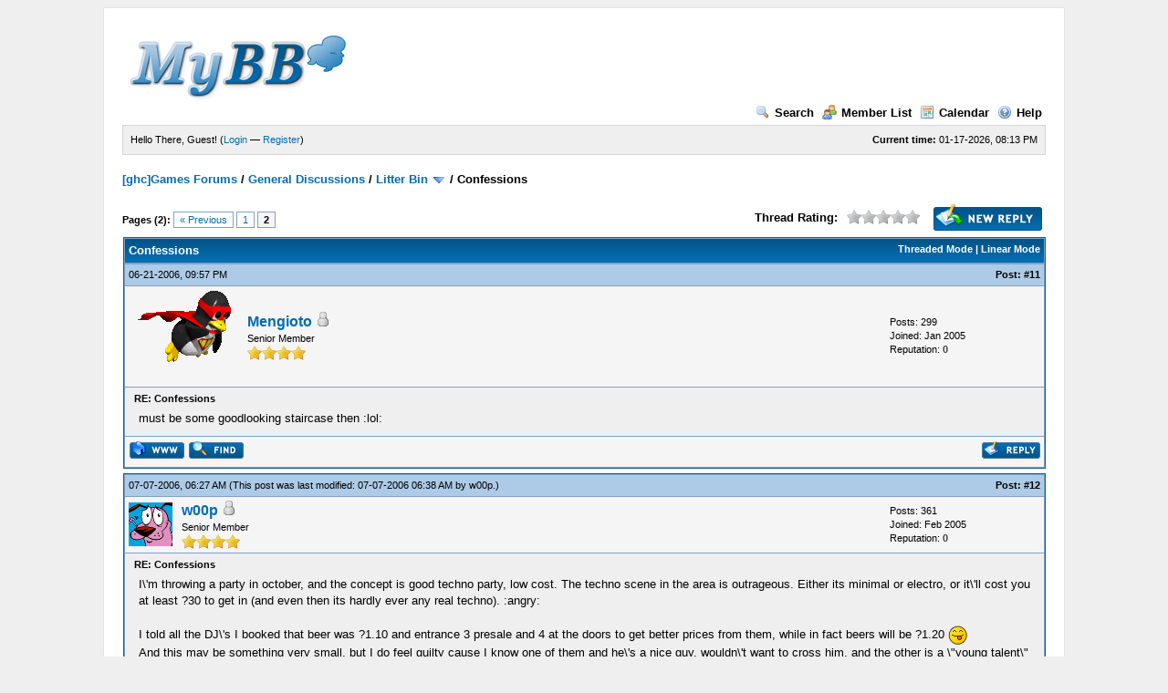

--- FILE ---
content_type: text/html; charset=UTF-8
request_url: http://forums.ghc-games.com/showthread.php?tid=845&page=2
body_size: 6355
content:
<!DOCTYPE html PUBLIC "-//W3C//DTD XHTML 1.0 Transitional//EN" "http://www.w3.org/TR/xhtml1/DTD/xhtml1-transitional.dtd"><!-- start: showthread -->
<html xml:lang="en" lang="en" xmlns="http://www.w3.org/1999/xhtml">
<head>
<title>Confessions</title>
<!-- start: headerinclude -->
<link rel="alternate" type="application/rss+xml" title="Latest Threads (RSS 2.0)" href="http://forums.ghc-games.com/syndication.php" />
<link rel="alternate" type="application/atom+xml" title="Latest Threads (Atom 1.0)" href="http://forums.ghc-games.com/syndication.php?type=atom1.0" />
<meta http-equiv="Content-Type" content="text/html; charset=UTF-8" />
<meta http-equiv="Content-Script-Type" content="text/javascript" />
<script type="text/javascript" src="http://forums.ghc-games.com/jscripts/prototype.js?ver=1603"></script>
<script type="text/javascript" src="http://forums.ghc-games.com/jscripts/general.js?ver=1603"></script>
<script type="text/javascript" src="http://forums.ghc-games.com/jscripts/popup_menu.js?ver=1600"></script>
<link type="text/css" rel="stylesheet" href="http://forums.ghc-games.com/cache/themes/theme2/global.css" />
<link type="text/css" rel="stylesheet" href="http://forums.ghc-games.com/cache/themes/theme1/star_ratings.css" />
<link type="text/css" rel="stylesheet" href="http://forums.ghc-games.com/cache/themes/theme1/showthread.css" />

<script type="text/javascript">
<!--
	var cookieDomain = ".forums.ghc-games.com";
	var cookiePath = "/";
	var cookiePrefix = "";
	var deleteevent_confirm = "Are you sure you want to delete this event?";
	var removeattach_confirm = "Are you sure you want to remove the selected attachment from this post?";
	var loading_text = 'Loading. <br />Please Wait..';
	var saving_changes = 'Saving changes..';
	var use_xmlhttprequest = "1";
	var my_post_key = "efe4deb119d0b6b18c3a0093a297ea8e";
	var imagepath = "images";
// -->
</script>

<!-- end: headerinclude -->
<script type="text/javascript">
<!--
	var quickdelete_confirm = "Are you sure you want to delete this post?";
// -->
</script>
<script type="text/javascript" src="jscripts/thread.js?ver=1603"></script>
</head>
<body>
	<!-- start: header -->
	<div id="container">
		<a name="top" id="top"></a>
		<div id="header">
			<div class="logo"><a href="http://forums.ghc-games.com/index.php"><img src="http://forums.ghc-games.com/images/logo.gif" alt="[ghc]Games Forums" title="[ghc]Games Forums" /></a></div>
			<div class="menu">
				<ul>
					<li><a href="http://forums.ghc-games.com/search.php"><img src="images/toplinks/search.gif" alt="" title="" />Search</a></li>
					<li><a href="http://forums.ghc-games.com/memberlist.php"><img src="images/toplinks/memberlist.gif" alt="" title="" />Member List</a></li>
					<li><a href="http://forums.ghc-games.com/calendar.php"><img src="images/toplinks/calendar.gif" alt="" title="" />Calendar</a></li>
					<li><a href="http://forums.ghc-games.com/misc.php?action=help"><img src="images/toplinks/help.gif" alt="" title="" />Help</a></li>
				</ul>
			</div>
			<hr class="hidden" />
			<div id="panel">
				<!-- start: header_welcomeblock_guest -->
<script type="text/javascript">
<!--
	lang.username = "Username";
	lang.password = "Password";
	lang.login = "Login";
	lang.lost_password = " &mdash; <a href=\"http://forums.ghc-games.com/member.php?action=lostpw\">Lost Password?<\/a>";
	lang.register_url = " &mdash; <a href=\"http://forums.ghc-games.com/member.php?action=register\">Register<\/a>";
	lang.remember_me = "Remember me";
// -->
</script>
<span style="float: right;"><strong>Current time:</strong> 01-17-2026, 08:13 PM</span>
		<span id="quick_login">Hello There, Guest! (<a href="http://forums.ghc-games.com/member.php?action=login" onclick="MyBB.quickLogin(); return false;">Login</a> &mdash; <a href="http://forums.ghc-games.com/member.php?action=register">Register</a>)</span>
<!-- end: header_welcomeblock_guest -->
			</div>
		</div>
		<hr class="hidden" />
		<br class="clear" />
		<div id="content">
			
			
			
			
			
			<!-- start: nav -->

<div class="navigation">
<!-- start: nav_bit -->
<a href="http://forums.ghc-games.com/index.php">[ghc]Games Forums</a><!-- start: nav_sep -->
 / 
<!-- end: nav_sep -->
<!-- end: nav_bit --><!-- start: nav_bit -->
<a href="forumdisplay.php?fid=10">General Discussions</a><!-- start: nav_sep -->
 / 
<!-- end: nav_sep -->
<!-- end: nav_bit --><!-- start: nav_bit -->
<a href="forumdisplay.php?fid=11&amp;page=4">Litter Bin</a> <img src="images/arrow_down.gif" alt="v" title="" class="pagination_breadcrumb_link" id="breadcrumb_multipage" /><!-- start: multipage_breadcrumb -->
<div id="breadcrumb_multipage_popup" class="pagination pagination_breadcrumb" style="display: none;">
<!-- start: multipage_prevpage -->
<a href="forumdisplay.php?fid=11&amp;page=3" class="pagination_previous">&laquo; Previous</a>
<!-- end: multipage_prevpage --><!-- start: multipage_start -->
<a href="forumdisplay.php?fid=11" class="pagination_first">1</a> 
<!-- end: multipage_start --><!-- start: multipage_page -->
<a href="forumdisplay.php?fid=11&amp;page=2" class="pagination_page">2</a>
<!-- end: multipage_page --><!-- start: multipage_page -->
<a href="forumdisplay.php?fid=11&amp;page=3" class="pagination_page">3</a>
<!-- end: multipage_page --><!-- start: multipage_page_link_current -->
 <a href="forumdisplay.php?fid=11&amp;page=4" class="pagination_current">4</a>
<!-- end: multipage_page_link_current --><!-- start: multipage_page -->
<a href="forumdisplay.php?fid=11&amp;page=5" class="pagination_page">5</a>
<!-- end: multipage_page --><!-- start: multipage_page -->
<a href="forumdisplay.php?fid=11&amp;page=6" class="pagination_page">6</a>
<!-- end: multipage_page --><!-- start: multipage_end -->
...  <a href="forumdisplay.php?fid=11&amp;page=14" class="pagination_last">14</a>
<!-- end: multipage_end --><!-- start: multipage_nextpage -->
<a href="forumdisplay.php?fid=11&amp;page=5" class="pagination_next">Next &raquo;</a>
<!-- end: multipage_nextpage -->
</div>
<script type="text/javascript">
// <!--
	if(use_xmlhttprequest == "1")
	{
		new PopupMenu("breadcrumb_multipage");
	}
// -->
</script>
<!-- end: multipage_breadcrumb -->
<!-- end: nav_bit --><!-- start: nav_sep_active -->
 / 
<!-- end: nav_sep_active --><!-- start: nav_bit_active -->
<span class="active">Confessions</span>
<!-- end: nav_bit_active -->
</div>
<!-- end: nav -->
			<br />

<!-- end: header -->
	
	<div class="float_left">
		<!-- start: multipage -->
<div class="pagination">
<span class="pages">Pages (2):</span>
<!-- start: multipage_prevpage -->
<a href="showthread.php?tid=845" class="pagination_previous">&laquo; Previous</a>
<!-- end: multipage_prevpage --><!-- start: multipage_page -->
<a href="showthread.php?tid=845" class="pagination_page">1</a>
<!-- end: multipage_page --><!-- start: multipage_page_current -->
 <span class="pagination_current">2</span>
<!-- end: multipage_page_current -->
</div>
<!-- end: multipage -->

	</div>
	<div class="float_right">
		<!-- start: showthread_newreply -->
<a href="newreply.php?tid=845"><img src="images/english/newreply.gif" alt="Post Reply" title="Post Reply" /></a>&nbsp;
<!-- end: showthread_newreply -->
	</div>
	<!-- start: showthread_ratethread -->
<div style="margin-top: 6px; padding-right: 10px;" class="float_right">
		<script type="text/javascript" src="jscripts/rating.js?ver=1400"></script>
		<div id="success_rating_845" style="float: left; padding-top: 2px; padding-right: 10px;">&nbsp;</div>
		<strong style="float: left; padding-right: 10px;">Thread Rating:</strong>
		<div class="inline_rating">
			<ul class="star_rating star_rating_notrated" id="rating_thread_845">
				<li style="width: 0%" class="current_rating" id="current_rating_845">0 Votes - 0 Average</li>
				<li><a class="one_star" title="1 star out of 5" href="./ratethread.php?tid=845&amp;rating=1&amp;my_post_key=efe4deb119d0b6b18c3a0093a297ea8e">1</a></li>
				<li><a class="two_stars" title="2 stars out of 5" href="./ratethread.php?tid=845&amp;rating=2&amp;my_post_key=efe4deb119d0b6b18c3a0093a297ea8e">2</a></li>
				<li><a class="three_stars" title="3 stars out of 5" href="./ratethread.php?tid=845&amp;rating=3&amp;my_post_key=efe4deb119d0b6b18c3a0093a297ea8e">3</a></li>
				<li><a class="four_stars" title="4 stars out of 5" href="./ratethread.php?tid=845&amp;rating=4&amp;my_post_key=efe4deb119d0b6b18c3a0093a297ea8e">4</a></li>
				<li><a class="five_stars" title="5 stars out of 5" href="./ratethread.php?tid=845&amp;rating=5&amp;my_post_key=efe4deb119d0b6b18c3a0093a297ea8e">5</a></li>
			</ul>
		</div>
</div>
<!-- end: showthread_ratethread -->
	<table border="0" cellspacing="1" cellpadding="4" class="tborder" style="clear: both; border-bottom-width: 0;">
		<tr>
			<td class="thead" colspan="2">
				<div style="float: right;">
					<span class="smalltext"><strong><a href="showthread.php?mode=threaded&amp;tid=845&amp;pid=13447#pid13447">Threaded Mode</a> | <a href="showthread.php?mode=linear&amp;tid=845&amp;pid=13447#pid13447">Linear Mode</a></strong></span>
				</div>
				<div>
					<strong>Confessions</strong>
				</div>
			</td>
		</tr>
		
	</table>
	<div id="posts">
		<!-- start: postbit -->

<a name="pid13447" id="pid13447"></a>
<table border="0" cellspacing="1" cellpadding="4" class="tborder" style="border-top-width: 0; " id="post_13447">
	<tbody>
		<tr>
			<td class="tcat">
				<div class="float_left smalltext">
					06-21-2006, 09:57 PM <span id="edited_by_13447"></span>
				</div>
				<!-- start: postbit_posturl -->
<div style="float: right; width: auto; vertical-align: top"><span class="smalltext"><strong>Post: <a href="showthread.php?tid=845&amp;pid=13447#pid13447">#11</a></strong></span></div>
<!-- end: postbit_posturl -->
			</td>
		</tr>

		<tr>
			<td class="trow1 ">
				<table cellspacing="0" cellpadding="0" border="0" style="width: 100%;">
					<tr>
						<td class="post_avatar" width="1" style="padding-right: 10px;">
							<!-- start: postbit_avatar -->
<a href="member.php?action=profile&amp;uid=49"><img src="images/avatars/supertux.gif" alt=""  /></a>
<!-- end: postbit_avatar -->
						</td>
						<td class="post_author">
							<strong><span class="largetext"><a href="http://forums.ghc-games.com/member.php?action=profile&amp;uid=49">Mengioto</a></span></strong> <!-- start: postbit_offline -->
<img src="images/buddy_offline.gif" title="Offline" alt="Offline" />
<!-- end: postbit_offline --><br />
							<span class="smalltext">
								Senior Member<br />
								<img src="images/star.gif" border="0" alt="*" /><img src="images/star.gif" border="0" alt="*" /><img src="images/star.gif" border="0" alt="*" /><img src="images/star.gif" border="0" alt="*" /><br />
								
							</span>
						</td>
						<td class="smalltext post_author_info" width="165">
							<!-- start: postbit_author_user -->

	Posts: 299<br />
	Joined: Jan 2005
	<!-- start: postbit_reputation -->
<br />Reputation: <a href="reputation.php?uid=49"><strong class="reputation_neutral">0</strong></a>
<!-- end: postbit_reputation -->
<!-- end: postbit_author_user -->
						</td>
					</tr>
				</table>
			</td>
		</tr>

		<tr>
			<td class="trow2 post_content ">
				<span class="smalltext"><strong>RE: Confessions </strong></span>

				<div class="post_body" id="pid_13447">
					must be some goodlooking staircase then :lol:
				</div>
				
				

				<div class="post_meta" id="post_meta_13447">
				
				</div>
			</td>
		</tr>

		<tr>
			<td class="trow1 post_buttons ">
				<div class="author_buttons float_left">
					<!-- start: postbit_www -->
<a href="http://mengioto.hyves.nl" target="_blank"><img src="images/english/postbit_www.gif" alt="Visit this user's website" title="Visit this user's website" /></a>
<!-- end: postbit_www --><!-- start: postbit_find -->
<a href="search.php?action=finduser&amp;uid=49"><img src="images/english/postbit_find.gif" alt="Find all posts by this user" title="Find all posts by this user" /></a>
<!-- end: postbit_find -->
				</div>
				<div class="post_management_buttons float_right"><!-- start: postbit_quote -->
<a href="newreply.php?tid=845&amp;replyto=13447"><img src="images/english/postbit_quote.gif" alt="Quote this message in a reply" title="Quote this message in a reply" /></a>
<!-- end: postbit_quote -->
				</div>
			</td>
		</tr>
	</tbody>
</table>
<!-- end: postbit --><!-- start: postbit -->

<a name="pid13601" id="pid13601"></a>
<table border="0" cellspacing="1" cellpadding="4" class="tborder" style="margin-top: 5px; " id="post_13601">
	<tbody>
		<tr>
			<td class="tcat">
				<div class="float_left smalltext">
					07-07-2006, 06:27 AM <span id="edited_by_13601"><!-- start: postbit_editedby -->
<span class="smalltext">(This post was last modified: 07-07-2006 06:38 AM by <a href="http://forums.ghc-games.com/member.php?action=profile&amp;uid=68">w00p</a>.)</span>


<!-- end: postbit_editedby --></span>
				</div>
				<!-- start: postbit_posturl -->
<div style="float: right; width: auto; vertical-align: top"><span class="smalltext"><strong>Post: <a href="showthread.php?tid=845&amp;pid=13601#pid13601">#12</a></strong></span></div>
<!-- end: postbit_posturl -->
			</td>
		</tr>

		<tr>
			<td class="trow1 ">
				<table cellspacing="0" cellpadding="0" border="0" style="width: 100%;">
					<tr>
						<td class="post_avatar" width="1" style="padding-right: 10px;">
							<!-- start: postbit_avatar -->
<a href="member.php?action=profile&amp;uid=68"><img src="images/avatars/courage.jpg" alt=""  /></a>
<!-- end: postbit_avatar -->
						</td>
						<td class="post_author">
							<strong><span class="largetext"><a href="http://forums.ghc-games.com/member.php?action=profile&amp;uid=68">w00p</a></span></strong> <!-- start: postbit_offline -->
<img src="images/buddy_offline.gif" title="Offline" alt="Offline" />
<!-- end: postbit_offline --><br />
							<span class="smalltext">
								Senior Member<br />
								<img src="images/star.gif" border="0" alt="*" /><img src="images/star.gif" border="0" alt="*" /><img src="images/star.gif" border="0" alt="*" /><img src="images/star.gif" border="0" alt="*" /><br />
								
							</span>
						</td>
						<td class="smalltext post_author_info" width="165">
							<!-- start: postbit_author_user -->

	Posts: 361<br />
	Joined: Feb 2005
	<!-- start: postbit_reputation -->
<br />Reputation: <a href="reputation.php?uid=68"><strong class="reputation_neutral">0</strong></a>
<!-- end: postbit_reputation -->
<!-- end: postbit_author_user -->
						</td>
					</tr>
				</table>
			</td>
		</tr>

		<tr>
			<td class="trow2 post_content ">
				<span class="smalltext"><strong>RE: Confessions </strong></span>

				<div class="post_body" id="pid_13601">
					I\'m throwing a party in october, and the concept is good techno party, low cost. The techno scene in the area is outrageous. Either its minimal or electro, or it\'ll cost you at least ?30 to get in (and even then its hardly ever any real techno). :angry:<br />
<br />
I told all the DJ\'s I booked that beer was ?1.10 and entrance 3 presale and 4 at the doors to get better prices from them, while in fact beers will be ?1.20 <img src="images/smilies/tongue.gif" style="vertical-align: middle;" border="0" alt="Tongue" title="Tongue" /><br />
And this may be something very small, but I do feel guilty cause I know one of them and he\'s a nice guy, wouldn\'t want to cross him, and the other is a \"young talent\" that has a nice reputation none the less.
				</div>
				
				

				<div class="post_meta" id="post_meta_13601">
				
				</div>
			</td>
		</tr>

		<tr>
			<td class="trow1 post_buttons ">
				<div class="author_buttons float_left">
					<!-- start: postbit_find -->
<a href="search.php?action=finduser&amp;uid=68"><img src="images/english/postbit_find.gif" alt="Find all posts by this user" title="Find all posts by this user" /></a>
<!-- end: postbit_find -->
				</div>
				<div class="post_management_buttons float_right"><!-- start: postbit_quote -->
<a href="newreply.php?tid=845&amp;replyto=13601"><img src="images/english/postbit_quote.gif" alt="Quote this message in a reply" title="Quote this message in a reply" /></a>
<!-- end: postbit_quote -->
				</div>
			</td>
		</tr>
	</tbody>
</table>
<!-- end: postbit --><!-- start: postbit -->

<a name="pid13615" id="pid13615"></a>
<table border="0" cellspacing="1" cellpadding="4" class="tborder" style="margin-top: 5px; " id="post_13615">
	<tbody>
		<tr>
			<td class="tcat">
				<div class="float_left smalltext">
					07-08-2006, 08:04 AM <span id="edited_by_13615"></span>
				</div>
				<!-- start: postbit_posturl -->
<div style="float: right; width: auto; vertical-align: top"><span class="smalltext"><strong>Post: <a href="showthread.php?tid=845&amp;pid=13615#pid13615">#13</a></strong></span></div>
<!-- end: postbit_posturl -->
			</td>
		</tr>

		<tr>
			<td class="trow1 ">
				<table cellspacing="0" cellpadding="0" border="0" style="width: 100%;">
					<tr>
						<td class="post_avatar" width="1" style="padding-right: 10px;">
							<!-- start: postbit_avatar -->
<a href="member.php?action=profile&amp;uid=40"><img src="member.php?action=avatar&amp;uid=40" alt=""  /></a>
<!-- end: postbit_avatar -->
						</td>
						<td class="post_author">
							<strong><span class="largetext"><a href="http://forums.ghc-games.com/member.php?action=profile&amp;uid=40">tomcat ha</a></span></strong> <!-- start: postbit_offline -->
<img src="images/buddy_offline.gif" title="Offline" alt="Offline" />
<!-- end: postbit_offline --><br />
							<span class="smalltext">
								Posting Freak<br />
								
								
							</span>
						</td>
						<td class="smalltext post_author_info" width="165">
							<!-- start: postbit_author_user -->

	Posts: 1,739<br />
	Joined: Jan 2005
	
<!-- end: postbit_author_user -->
						</td>
					</tr>
				</table>
			</td>
		</tr>

		<tr>
			<td class="trow2 post_content ">
				<span class="smalltext"><strong>RE: Confessions </strong></span>

				<div class="post_body" id="pid_13615">
					techno is loose. Why because it gives me a headache.
				</div>
				
				

				<div class="post_meta" id="post_meta_13615">
				
				</div>
			</td>
		</tr>

		<tr>
			<td class="trow1 post_buttons ">
				<div class="author_buttons float_left">
					<!-- start: postbit_www -->
<a href="www.icm-clan.com" target="_blank"><img src="images/english/postbit_www.gif" alt="Visit this user's website" title="Visit this user's website" /></a>
<!-- end: postbit_www --><!-- start: postbit_find -->
<a href="search.php?action=finduser&amp;uid=40"><img src="images/english/postbit_find.gif" alt="Find all posts by this user" title="Find all posts by this user" /></a>
<!-- end: postbit_find -->
				</div>
				<div class="post_management_buttons float_right"><!-- start: postbit_quote -->
<a href="newreply.php?tid=845&amp;replyto=13615"><img src="images/english/postbit_quote.gif" alt="Quote this message in a reply" title="Quote this message in a reply" /></a>
<!-- end: postbit_quote -->
				</div>
			</td>
		</tr>
	</tbody>
</table>
<!-- end: postbit --><!-- start: postbit -->

<a name="pid13637" id="pid13637"></a>
<table border="0" cellspacing="1" cellpadding="4" class="tborder" style="margin-top: 5px; " id="post_13637">
	<tbody>
		<tr>
			<td class="tcat">
				<div class="float_left smalltext">
					07-10-2006, 07:21 AM <span id="edited_by_13637"></span>
				</div>
				<!-- start: postbit_posturl -->
<div style="float: right; width: auto; vertical-align: top"><span class="smalltext"><strong>Post: <a href="showthread.php?tid=845&amp;pid=13637#pid13637">#14</a></strong></span></div>
<!-- end: postbit_posturl -->
			</td>
		</tr>

		<tr>
			<td class="trow1 ">
				<table cellspacing="0" cellpadding="0" border="0" style="width: 100%;">
					<tr>
						<td class="post_avatar" width="1" style="padding-right: 10px;">
							<!-- start: postbit_avatar -->
<a href="member.php?action=profile&amp;uid=68"><img src="images/avatars/courage.jpg" alt=""  /></a>
<!-- end: postbit_avatar -->
						</td>
						<td class="post_author">
							<strong><span class="largetext"><a href="http://forums.ghc-games.com/member.php?action=profile&amp;uid=68">w00p</a></span></strong> <!-- start: postbit_offline -->
<img src="images/buddy_offline.gif" title="Offline" alt="Offline" />
<!-- end: postbit_offline --><br />
							<span class="smalltext">
								Senior Member<br />
								<img src="images/star.gif" border="0" alt="*" /><img src="images/star.gif" border="0" alt="*" /><img src="images/star.gif" border="0" alt="*" /><img src="images/star.gif" border="0" alt="*" /><br />
								
							</span>
						</td>
						<td class="smalltext post_author_info" width="165">
							<!-- start: postbit_author_user -->

	Posts: 361<br />
	Joined: Feb 2005
	<!-- start: postbit_reputation -->
<br />Reputation: <a href="reputation.php?uid=68"><strong class="reputation_neutral">0</strong></a>
<!-- end: postbit_reputation -->
<!-- end: postbit_author_user -->
						</td>
					</tr>
				</table>
			</td>
		</tr>

		<tr>
			<td class="trow2 post_content ">
				<span class="smalltext"><strong>RE: Confessions </strong></span>

				<div class="post_body" id="pid_13637">
					Come on, thats like saying gothic metal sucks cause it sounds like a vacuum cleaner...<br />
If you know what to focus on, what to apreciate, essentialy, HOW to listen to different music styles you should be able to like just about every music in the world that is made with passion and feeling. That is, if you\'re open-minded enough. <img src="images/smilies/tongue.gif" style="vertical-align: middle;" border="0" alt="Tongue" title="Tongue" /><br />
<br />
My confession of today: I played morrowind 4 hours straight today, didn\'t save once.<br />
Then I died. <img src="images/smilies/sad.gif" style="vertical-align: middle;" border="0" alt="Sad" title="Sad" />
				</div>
				
				

				<div class="post_meta" id="post_meta_13637">
				
				</div>
			</td>
		</tr>

		<tr>
			<td class="trow1 post_buttons ">
				<div class="author_buttons float_left">
					<!-- start: postbit_find -->
<a href="search.php?action=finduser&amp;uid=68"><img src="images/english/postbit_find.gif" alt="Find all posts by this user" title="Find all posts by this user" /></a>
<!-- end: postbit_find -->
				</div>
				<div class="post_management_buttons float_right"><!-- start: postbit_quote -->
<a href="newreply.php?tid=845&amp;replyto=13637"><img src="images/english/postbit_quote.gif" alt="Quote this message in a reply" title="Quote this message in a reply" /></a>
<!-- end: postbit_quote -->
				</div>
			</td>
		</tr>
	</tbody>
</table>
<!-- end: postbit --><!-- start: postbit -->

<a name="pid13639" id="pid13639"></a>
<table border="0" cellspacing="1" cellpadding="4" class="tborder" style="margin-top: 5px; " id="post_13639">
	<tbody>
		<tr>
			<td class="tcat">
				<div class="float_left smalltext">
					07-10-2006, 07:28 AM <span id="edited_by_13639"></span>
				</div>
				<!-- start: postbit_posturl -->
<div style="float: right; width: auto; vertical-align: top"><span class="smalltext"><strong>Post: <a href="showthread.php?tid=845&amp;pid=13639#pid13639">#15</a></strong></span></div>
<!-- end: postbit_posturl -->
			</td>
		</tr>

		<tr>
			<td class="trow1 ">
				<table cellspacing="0" cellpadding="0" border="0" style="width: 100%;">
					<tr>
						<td class="post_avatar" width="1" style="padding-right: 10px;">
							<!-- start: postbit_avatar -->
<a href="member.php?action=profile&amp;uid=40"><img src="member.php?action=avatar&amp;uid=40" alt=""  /></a>
<!-- end: postbit_avatar -->
						</td>
						<td class="post_author">
							<strong><span class="largetext"><a href="http://forums.ghc-games.com/member.php?action=profile&amp;uid=40">tomcat ha</a></span></strong> <!-- start: postbit_offline -->
<img src="images/buddy_offline.gif" title="Offline" alt="Offline" />
<!-- end: postbit_offline --><br />
							<span class="smalltext">
								Posting Freak<br />
								
								
							</span>
						</td>
						<td class="smalltext post_author_info" width="165">
							<!-- start: postbit_author_user -->

	Posts: 1,739<br />
	Joined: Jan 2005
	
<!-- end: postbit_author_user -->
						</td>
					</tr>
				</table>
			</td>
		</tr>

		<tr>
			<td class="trow2 post_content ">
				<span class="smalltext"><strong>RE: Confessions </strong></span>

				<div class="post_body" id="pid_13639">
					I could like it if it didnt give me a headache.
				</div>
				
				

				<div class="post_meta" id="post_meta_13639">
				
				</div>
			</td>
		</tr>

		<tr>
			<td class="trow1 post_buttons ">
				<div class="author_buttons float_left">
					<!-- start: postbit_www -->
<a href="www.icm-clan.com" target="_blank"><img src="images/english/postbit_www.gif" alt="Visit this user's website" title="Visit this user's website" /></a>
<!-- end: postbit_www --><!-- start: postbit_find -->
<a href="search.php?action=finduser&amp;uid=40"><img src="images/english/postbit_find.gif" alt="Find all posts by this user" title="Find all posts by this user" /></a>
<!-- end: postbit_find -->
				</div>
				<div class="post_management_buttons float_right"><!-- start: postbit_quote -->
<a href="newreply.php?tid=845&amp;replyto=13639"><img src="images/english/postbit_quote.gif" alt="Quote this message in a reply" title="Quote this message in a reply" /></a>
<!-- end: postbit_quote -->
				</div>
			</td>
		</tr>
	</tbody>
</table>
<!-- end: postbit -->
	</div>
	<table border="0" cellspacing="1" cellpadding="4" class="tborder" style="border-top-width: 0;">
		<tr>
			<td colspan="2" class="tfoot">
				<!-- start: showthread_search -->
	<div class="float_right">
		<form action="search.php" method="post">
			<input type="hidden" name="action" value="thread" />
			<input type="hidden" name="tid" value="845" />
			<input type="text" name="keywords" value="Enter Keywords" onfocus="if(this.value == 'Enter Keywords') { this.value = ''; }" onblur="if(this.value=='') { this.value='Enter Keywords'; }" class="textbox" size="25" />
			<input type="submit" class="button" value="Search Thread" />
		</form>
	</div>
<!-- end: showthread_search -->
				<div>
					<strong>&laquo; <a href="showthread.php?tid=845&amp;action=nextoldest">Next Oldest</a> | <a href="showthread.php?tid=845&amp;action=nextnewest">Next Newest</a> &raquo;</strong>
				</div>
			</td>
		</tr>
	</table>
	<div class="float_left">
		<!-- start: multipage -->
<div class="pagination">
<span class="pages">Pages (2):</span>
<!-- start: multipage_prevpage -->
<a href="showthread.php?tid=845" class="pagination_previous">&laquo; Previous</a>
<!-- end: multipage_prevpage --><!-- start: multipage_page -->
<a href="showthread.php?tid=845" class="pagination_page">1</a>
<!-- end: multipage_page --><!-- start: multipage_page_current -->
 <span class="pagination_current">2</span>
<!-- end: multipage_page_current -->
</div>
<!-- end: multipage -->
	</div>
	<div style="padding-top: 4px;" class="float_right">
		<!-- start: showthread_newreply -->
<a href="newreply.php?tid=845"><img src="images/english/newreply.gif" alt="Post Reply" title="Post Reply" /></a>&nbsp;
<!-- end: showthread_newreply -->
	</div>
	<br style="clear: both;" />
	
	
	
	<br />
	<div class="float_left">
		<ul class="thread_tools">
			<li class="printable"><a href="printthread.php?tid=845">View a Printable Version</a></li>
			<li class="sendthread"><a href="sendthread.php?tid=845">Send this Thread to a Friend</a></li>
			<li class="subscription_add"><a href="usercp2.php?action=addsubscription&amp;tid=845&amp;my_post_key=efe4deb119d0b6b18c3a0093a297ea8e">Subscribe to this thread</a></li>
		</ul>
	</div>

	<div class="float_right" style="text-align: right;">
		
		<!-- start: forumjump_advanced -->
<form action="forumdisplay.php" method="get">
<span class="smalltext"><strong>Forum Jump:</strong></span>
<select name="fid" class="forumjump">
<option value="-1" >Please select one:</option>
<option value="-1">--------------------</option>
<option value="-4">Private Messages</option>
<option value="-3">User Control Panel</option>
<option value="-5">Who's Online</option>
<option value="-2">Search</option>
<option value="-1">Forum Home</option>
<!-- start: forumjump_bit -->
<option value="1" > TTR General Forums</option>
<!-- end: forumjump_bit --><!-- start: forumjump_bit -->
<option value="2" >-- News</option>
<!-- end: forumjump_bit --><!-- start: forumjump_bit -->
<option value="5" >-- General Discussions</option>
<!-- end: forumjump_bit --><!-- start: forumjump_bit -->
<option value="6" >-- Ideas and Suggestions</option>
<!-- end: forumjump_bit --><!-- start: forumjump_bit -->
<option value="7" >-- History Channel</option>
<!-- end: forumjump_bit --><!-- start: forumjump_bit -->
<option value="8" >-- Support</option>
<!-- end: forumjump_bit --><!-- start: forumjump_bit -->
<option value="9" >-- Moderator Lounge</option>
<!-- end: forumjump_bit --><!-- start: forumjump_bit -->
<option value="10" > General Discussions</option>
<!-- end: forumjump_bit --><!-- start: forumjump_bit -->
<option value="11" selected="selected">-- Litter Bin</option>
<!-- end: forumjump_bit --><!-- start: forumjump_bit -->
<option value="12" >-- Culture Zone</option>
<!-- end: forumjump_bit --><!-- start: forumjump_bit -->
<option value="13" >-- Political Debates</option>
<!-- end: forumjump_bit --><!-- start: forumjump_bit -->
<option value="14" > Editing / Creativity Corner</option>
<!-- end: forumjump_bit --><!-- start: forumjump_bit -->
<option value="15" >-- Webdesign</option>
<!-- end: forumjump_bit --><!-- start: forumjump_bit -->
<option value="16" >-- Modeling / Animation / 3D Artwork</option>
<!-- end: forumjump_bit --><!-- start: forumjump_bit -->
<option value="17" >-- Texture Design / 2D Artwork</option>
<!-- end: forumjump_bit -->
</select>
<!-- start: gobutton -->
<input type="submit" class="button" value="Go" />
<!-- end: gobutton -->
</form>
<script type="text/javascript">
<!--
	$$('.forumjump').invoke('observe', 'change', function(e)
	{
		var option = this.options[this.selectedIndex].value

		if(option < 0)
		{
			window.location=('forumdisplay.php?fid='+option)
			return
		}

		window.location=('forumdisplay.php?fid='+this.options[this.selectedIndex].value)
	})
//-->
</script>
<!-- end: forumjump_advanced -->
	</div>
	<br style="clear: both;" />
	<!-- start: showthread_usersbrowsing -->
<br />
<span class="smalltext">User(s) browsing this thread: 1 Guest(s)</span>
<br />
<!-- end: showthread_usersbrowsing -->
	<!-- start: footer -->
			<br />
			<div class="bottommenu">
				<div class="float_right"><!-- start: footer_languageselect -->
<form method="get" action="/showthread.php" id="lang_select">
		<input type="hidden" name="tid" value="845" />
<input type="hidden" name="page" value="2" />

		<input type="hidden" name="my_post_key" value="efe4deb119d0b6b18c3a0093a297ea8e" />
		<select name="language" onchange="MyBB.changeLanguage();">
			<optgroup label="Quick Language Select">
				<option value="english" selected="selected">&nbsp;&nbsp;&nbsp;English (American)</option>

			</optgroup>
		</select>
		<!-- start: gobutton -->
<input type="submit" class="button" value="Go" />
<!-- end: gobutton -->
	</form>
<!-- end: footer_languageselect --></div>
				<div>
					<span class="smalltext"><a href="mailto:support@ghc-games.com">Contact Us</a> | <a href="/ghc-games.com">[ghc]Games</a> | <a href="#top">Return to Top</a> | <a href="#content">Return to Content</a> | <a href="http://forums.ghc-games.com/archive/index.php?thread-845.html">Lite (Archive) Mode</a> | <a href="http://forums.ghc-games.com/misc.php?action=syndication">RSS Syndication</a></span>
				</div>
			</div>
			</div>
		<hr class="hidden" />
			<div id="copyright">
				<div id="debug"></div>
				<!-- MyBB is free software developed and maintained by a volunteer community.
					 It would be much appreciated by the MyBB Group if you left the full copyright and "powered by" notice intact,
					 to show your support for MyBB.  If you choose to remove or modify the copyright below,
					 you may be refused support on the MyBB Community Forums.

					 This is free software, support us and we'll support you. -->
Powered By <a href="http://mybb.com/" target="_blank">MyBB</a>, &copy; 2002-2026 <a href="http://mybb.com/" target="_blank">MyBB Group</a>.<br />
				<!-- End powered by -->
				<br />
<br class="clear" />
<!-- The following piece of code allows MyBB to run scheduled tasks. DO NOT REMOVE --><img src="http://forums.ghc-games.com/task.php" border="0" width="1" height="1" alt="" /><!-- End task image code -->

		</div>
		</div>
<!-- end: footer -->
</body>
</html>
<!-- end: showthread -->